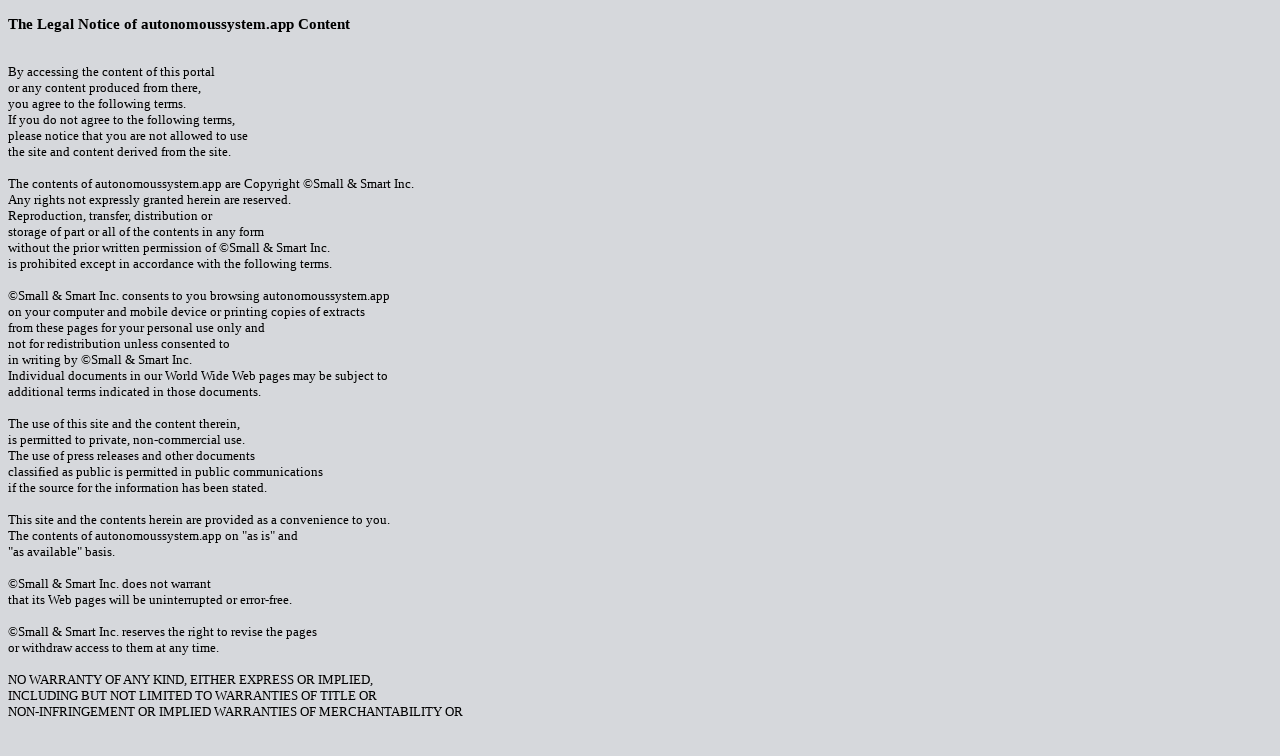

--- FILE ---
content_type: text/html
request_url: https://autonomoussystem.app/spec/legal/legal_notice.html
body_size: 9004
content:
<!doctype html>
<html lang="en">
<head>
<meta name="viewport" content="width=device-width, initial-scale=1.0">
<meta charset="UTF-8">
<title>Legal Notice | Content</title>
<style media="all">
 @import "../../css/halongbay.css";
</style>
</head> 
<body>
<h3>The Legal Notice of autonomoussystem.app Content</h3>
<!-- =============================================================================================================== -->
<br />By accessing the content of this portal
<br />or any content produced from there,
<br />you agree to the following terms. 
<br />If you do not agree to the following terms,
<br />please notice that you are not allowed to use
<br />the site and content derived from the site.
<br />
<!-- =============================================================================================================== -->       
<br />The contents of autonomoussystem.app are Copyright &copy;Small &amp; Smart Inc.
<br />Any rights not expressly granted herein are reserved. 
<br />Reproduction, transfer, distribution or 
<br />storage of part or all of the contents in any form 
<br />without the prior written permission of &copy;Small &amp; Smart Inc.
<br />is prohibited except in accordance with the following terms. 
<br />
<br />&copy;Small &amp; Smart Inc. consents to you browsing autonomoussystem.app
<br />on your computer and mobile device or printing copies of extracts
<br />from these pages for your personal use only and
<br />not for redistribution unless consented to
<br />in writing by &copy;Small &amp; Smart Inc. 
<br />Individual documents in our World Wide Web pages  may be subject to
<br />additional terms indicated in those documents.
<br />
<!-- =============================================================================================================== -->      
<br />The use of this site and the content therein,
<br />is permitted to private, non-commercial use.
<br />The use of press releases and other documents 
<br />classified as public is permitted in public communications
<br />if the source for the information has been stated.
<br />
<!-- =============================================================================================================== -->  
<br />This site and the contents herein are provided as a convenience to you.
<br />The contents of autonomoussystem.app on "as is" and
<br />"as available" basis. 
<br /> 
<!-- =============================================================================================================== -->  
<br />&copy;Small &amp; Smart Inc. does not warrant
<br />that its Web pages will be uninterrupted or error-free.
<br /> 
<!-- =============================================================================================================== --> 
<br />&copy;Small &amp; Smart Inc. reserves the right to revise the pages 
<br />or withdraw access to them at any time. 
<!-- =============================================================================================================== --> 
<br />
<br />NO WARRANTY OF ANY KIND, EITHER EXPRESS OR IMPLIED,
<br />INCLUDING BUT NOT LIMITED TO WARRANTIES OF TITLE OR 
<br />NON-INFRINGEMENT OR IMPLIED WARRANTIES OF MERCHANTABILITY OR
<br />FITNESS FOR A PARTICULAR PURPOSE, 
<br />IS MADE IN RELATION TO THE AVAILABILITY, ACCURACY, 
<br />RELIABILITY OR CONTENT OF THESE PAGES.
<!-- =============================================================================================================== --> 
<br />
<br />SMALL &amp; SMART INC. SHALL NOT BE LIABLE
<br />FOR ANY DIRECT, INDIRECT, INCIDENTAL, SPECIAL
<br />OR CONSEQUENTIAL DAMAGES, LOST PROFITS
<br />OR FOR BUSINESS INTERRUPTION ARISING OUT OF THE USE OF
<br />OR INABILITY TO USE THIS SERVICE, 
<br />EVEN IF SMALL &amp; SMART INC. HAS BEEN ADVISED
<br />OF THE POSSIBILITY OF SUCH DAMAGES. 
<br />SOME JURISDICTIONS DO NOT ALLOW EXCLUSION
<br />OF CERTAIN WARRANTIES OR LIMITATIONS OF LIABILITY,
<br />SO THE ABOVE LIMITATIONS OR EXCLUSIONS
<br />MAY NOT APPLY TO YOU. 
<br />THE LIABILITY OF &copy; SMALL &amp; SMART INC.
<br />WOULD IN SUCH CASE BE LIMITED TO THE GREATEST 
<br />EXTENT PERMITTED BY LAW.
<br />
<!-- =============================================================================================================== -->      
<br />For your easy accessibility &copy;Small &amp; Smart Inc.
<br />may include links to sites on the Internet
<br />that are owned or operated by third parties.
<br />By linking to such third-party site,
<br />you shall review and agree to that site's rules of use
<br />before using such site. 
<br />You also agree that &copy;Small &amp; Smart Inc. has no control
<br />over the content of that site and 
<br />cannot assume any responsibility for material
<br />created or published by such third-party sites. 
<br />In addition, a link to a non-&copy;Small &amp; Smart Inc. site
<br />does not imply that &copy;Small &amp; Smart Inc. endorses the site
<br />or the products or services referenced in such third party site.
<br />
<!-- =============================================================================================================== -->      
<br />By submitting material to any of our servers, for example, by e-mail or 
<br />via the autonomoussystem.app that:
<br />(a)
<br />the material will not contain any item 
<br />that is unlawful or otherwise unfit for publication;
<br />(b)
<br />you will use reasonable efforts to scan and
<br />remove any viruses or other contaminating or 
<br />destructive features before submitting any material;
<br />and 
<br />(c)
<br />you own the material or have the unlimited right to provide it to us 
<br />and &copy;Small &amp; Smart Inc. may publish the material
<br />free of charge and/or incorporate it or
<br />any concepts described in it in our products without 
<br />accountability or liability
<br />(d)
<br />you agree not to take action against us in 
<br />relation to material that you submit and
<br />you agree to indemnify us if any 
<br />third party takes action against us
<br />in relation to the material you submit.
<br />
<!-- =============================================================================================================== -->      
<br />&copy;Small &amp; Smart Inc. does not and cannot review the content posted by 
<br />users on its site and is not responsible for such content.
<br />
<!-- =============================================================================================================== -->      
<br />&copy;Small &amp; Smart Inc. may at any time at its discretion remove any content posted by users. 
<br />Read also <a href="../legal/email_notice.html">The Legal Notice of &copy;Small &amp; Smart E-Mail</a>!
<br />
<!-- =============================================================================================================== -->
<br />The GNU GPL license, under which our software might be published,
<br />does not allow, without a permission from &copy;Small &amp; Smart Inc,
<br />to link our software to any distributed product,
<br />which does not itself satisfy <a href="https://www.gnu.org/licenses/gpl.txt">the GNU GPL license</a>.
<br />
<!-- =============================================================================================================== -->
<br />The readers of this site and the users of the content provided
<br />from this site take the responsibility to comply with
<br />the U.S. government International Traffic in Arms Regulations (ITAR),
<br />see <a href="https://www.pmddtc.state.gov/">The Directorate of Defense Trade Controls</a>.
<br />
<!-- =============================================================================================================== -->
<br />Companies that export information or products
<br />particularly in the high-tech, aviation, and military sectors
<br />must put in place mechanisms that prevent violations of U.S. export laws.  
<br /> 
<!-- =============================================================================================================== -->      
<br /> &copy;Small &amp; Smart applies <a href="https://www.courts.ca.gov/">The California Law</a> codes
<br /> established in California and applicable to corporations in California.
<!-- =============================================================================================================== --> 
<br />&copy;Small &amp; Smart applies <b>&raquo;</b><a href="https://oag.ca.gov/privacy/ccpa" target="_blank">California Consumer Privacy Act (CCPA)</a>.
<br />
<br />
<br />&copy;Small &amp; Smart applies <b>&raquo;</b><a href="https://eur-lex.europa.eu/" target="_blank">General Data Protection Regulation (GDPR)</a>
<br />law of the European Union.
<br />
<!-- =============================================================================================================== -->      
<br />Copyright &copy;Small &amp; Smart Inc. All rights reserved.
</body>
</html>
